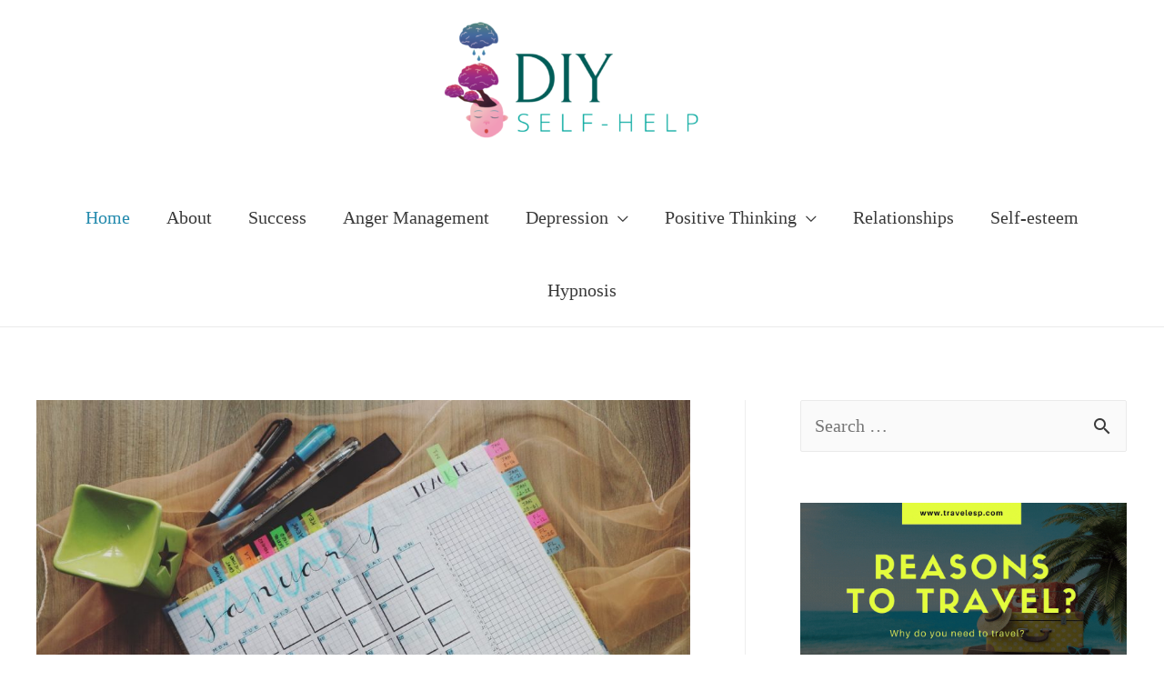

--- FILE ---
content_type: text/html; charset=UTF-8
request_url: https://diyselfhelp.com/page/2/
body_size: 50319
content:
<!DOCTYPE html>
<html lang="en-US" prefix="og: https://ogp.me/ns#">
<head>
<meta charset="UTF-8">
<meta name="viewport" content="width=device-width, initial-scale=1">
<link rel="profile" href="https://gmpg.org/xfn/11">


<!-- Search Engine Optimization by Rank Math PRO - https://s.rankmath.com/home -->
<title>DIY Self Help - Page 2 of 2 - Because YOUR STRENGTH is greater than any struggle.</title>
<meta name="description" content="Because YOUR STRENGTH is greater than any struggle."/>
<meta name="robots" content="index, follow"/>
<link rel="canonical" href="https://diyselfhelp.com/page/2/" />
<link rel="prev" href="https://diyselfhelp.com/" />
<meta property="og:locale" content="en_US" />
<meta property="og:type" content="website" />
<meta property="og:title" content="DIY Self Help - Page 2 of 2 - Because YOUR STRENGTH is greater than any struggle." />
<meta property="og:description" content="Because YOUR STRENGTH is greater than any struggle." />
<meta property="og:url" content="https://diyselfhelp.com/page/2/" />
<meta property="og:site_name" content="DIY Self Help" />
<meta property="og:image" content="https://diyselfhelp.com/wp-content/uploads/2020/11/DIY-Self-Help-Social-Share.jpg" />
<meta property="og:image:secure_url" content="https://diyselfhelp.com/wp-content/uploads/2020/11/DIY-Self-Help-Social-Share.jpg" />
<meta property="og:image:width" content="1200" />
<meta property="og:image:height" content="630" />
<meta property="og:image:type" content="image/jpeg" />
<meta name="twitter:card" content="summary_large_image" />
<meta name="twitter:title" content="DIY Self Help - Page 2 of 2 - Because YOUR STRENGTH is greater than any struggle." />
<meta name="twitter:description" content="Because YOUR STRENGTH is greater than any struggle." />
<meta name="twitter:image" content="https://diyselfhelp.com/wp-content/uploads/2020/11/DIY-Self-Help-Social-Share.jpg" />
<script type="application/ld+json" class="rank-math-schema-pro">{"@context":"https://schema.org","@graph":[{"@type":"Organization","@id":"https://diyselfhelp.com/#organization","name":"DIY Self Help","url":"https://diyselfhelp.com"},{"@type":"WebSite","@id":"https://diyselfhelp.com/#website","url":"https://diyselfhelp.com","name":"DIY Self Help","publisher":{"@id":"https://diyselfhelp.com/#organization"},"inLanguage":"en-US"},{"@type":"CollectionPage","@id":"https://diyselfhelp.com/page/2/#webpage","url":"https://diyselfhelp.com/page/2/","name":"DIY Self Help - Page 2 of 2 - Because YOUR STRENGTH is greater than any struggle.","about":{"@id":"https://diyselfhelp.com/#organization"},"isPartOf":{"@id":"https://diyselfhelp.com/#website"},"inLanguage":"en-US"}]}</script>
<!-- /Rank Math WordPress SEO plugin -->

<link rel='dns-prefetch' href='//s.w.org' />
<link rel='stylesheet' id='litespeed-cache-dummy-css'  href='https://diyselfhelp.com/wp-content/plugins/litespeed-cache/assets/css/litespeed-dummy.css' media='all' />
<link rel='stylesheet' id='astra-theme-css-css'  href='https://diyselfhelp.com/wp-content/themes/astra/assets/css/minified/style.min.css' media='all' />
<style id='astra-theme-css-inline-css'>
html{font-size:125%;}a,.page-title{color:#238aad;}a:hover,a:focus{color:#c03867;}body,button,input,select,textarea,.ast-button,.ast-custom-button{font-family:Georgia,Times,serif;font-weight:400;font-size:20px;font-size:1rem;}blockquote{color:#000000;}.site-title{font-size:35px;font-size:1.75rem;}header .custom-logo-link img{max-width:332px;}.astra-logo-svg{width:332px;}.ast-archive-description .ast-archive-title{font-size:40px;font-size:2rem;}.site-header .site-description{font-size:15px;font-size:0.75rem;}.entry-title{font-size:40px;font-size:2rem;}h1,.entry-content h1{font-size:40px;font-size:2rem;}h2,.entry-content h2{font-size:30px;font-size:1.5rem;}h3,.entry-content h3{font-size:25px;font-size:1.25rem;}h4,.entry-content h4{font-size:20px;font-size:1rem;}h5,.entry-content h5{font-size:18px;font-size:0.9rem;}h6,.entry-content h6{font-size:15px;font-size:0.75rem;}.ast-single-post .entry-title,.page-title{font-size:30px;font-size:1.5rem;}::selection{background-color:#c03867;color:#ffffff;}body,h1,.entry-title a,.entry-content h1,h2,.entry-content h2,h3,.entry-content h3,h4,.entry-content h4,h5,.entry-content h5,h6,.entry-content h6{color:#3a3a3a;}.tagcloud a:hover,.tagcloud a:focus,.tagcloud a.current-item{color:#ffffff;border-color:#238aad;background-color:#238aad;}input:focus,input[type="text"]:focus,input[type="email"]:focus,input[type="url"]:focus,input[type="password"]:focus,input[type="reset"]:focus,input[type="search"]:focus,textarea:focus{border-color:#238aad;}input[type="radio"]:checked,input[type=reset],input[type="checkbox"]:checked,input[type="checkbox"]:hover:checked,input[type="checkbox"]:focus:checked,input[type=range]::-webkit-slider-thumb{border-color:#238aad;background-color:#238aad;box-shadow:none;}.site-footer a:hover + .post-count,.site-footer a:focus + .post-count{background:#238aad;border-color:#238aad;}.single .nav-links .nav-previous,.single .nav-links .nav-next{color:#238aad;}.entry-meta,.entry-meta *{line-height:1.45;color:#238aad;}.entry-meta a:hover,.entry-meta a:hover *,.entry-meta a:focus,.entry-meta a:focus *,.page-links > .page-link,.page-links .page-link:hover,.post-navigation a:hover{color:#c03867;}.widget-title{font-size:28px;font-size:1.4rem;color:#3a3a3a;}#cat option,.secondary .calendar_wrap thead a,.secondary .calendar_wrap thead a:visited{color:#238aad;}.secondary .calendar_wrap #today,.ast-progress-val span{background:#238aad;}.secondary a:hover + .post-count,.secondary a:focus + .post-count{background:#238aad;border-color:#238aad;}.calendar_wrap #today > a{color:#ffffff;}.page-links .page-link,.single .post-navigation a{color:#238aad;}#secondary,#secondary button,#secondary input,#secondary select,#secondary textarea{font-size:20px;font-size:1rem;}.main-header-menu .menu-link,.ast-header-custom-item a{color:#3a3a3a;}.main-header-menu .menu-item:hover > .menu-link,.main-header-menu .menu-item:hover > .ast-menu-toggle,.main-header-menu .ast-masthead-custom-menu-items a:hover,.main-header-menu .menu-item.focus > .menu-link,.main-header-menu .menu-item.focus > .ast-menu-toggle,.main-header-menu .current-menu-item > .menu-link,.main-header-menu .current-menu-ancestor > .menu-link,.main-header-menu .current-menu-item > .ast-menu-toggle,.main-header-menu .current-menu-ancestor > .ast-menu-toggle{color:#238aad;}.ast-header-break-point .ast-mobile-menu-buttons-minimal.menu-toggle{background:transparent;color:#c03867;}.ast-header-break-point .ast-mobile-menu-buttons-outline.menu-toggle{background:transparent;border:1px solid #c03867;color:#c03867;}.ast-header-break-point .ast-mobile-menu-buttons-fill.menu-toggle{background:#c03867;}#secondary {margin: 4em 0 2.5em;word-break: break-word;line-height: 2;}#secondary li {margin-bottom: 0.25em;}#secondary li:last-child {margin-bottom: 0;}@media (max-width: 768px) {.js_active .ast-plain-container.ast-single-post #secondary {margin-top: 1.5em;}}.ast-separate-container.ast-two-container #secondary .widget {background-color: #fff;padding: 2em;margin-bottom: 2em;}@media (min-width: 993px) {.ast-left-sidebar #secondary {padding-right: 60px;}.ast-right-sidebar #secondary {padding-left: 60px;}}@media (max-width: 993px) {.ast-right-sidebar #secondary {padding-left: 30px;}.ast-left-sidebar #secondary {padding-right: 30px;}}.footer-adv .footer-adv-overlay{border-top-style:solid;border-top-color:#7a7a7a;}.wp-block-buttons.aligncenter{justify-content:center;}@media (min-width:1200px){.wp-block-group .has-background{padding:20px;}}@media (min-width:1200px){.ast-plain-container.ast-right-sidebar .entry-content .wp-block-group.alignwide,.ast-plain-container.ast-left-sidebar .entry-content .wp-block-group.alignwide,.ast-plain-container.ast-right-sidebar .entry-content .wp-block-group.alignfull,.ast-plain-container.ast-left-sidebar .entry-content .wp-block-group.alignfull{padding-left:20px;padding-right:20px;}}@media (min-width:1200px){.wp-block-cover-image.alignwide .wp-block-cover__inner-container,.wp-block-cover.alignwide .wp-block-cover__inner-container,.wp-block-cover-image.alignfull .wp-block-cover__inner-container,.wp-block-cover.alignfull .wp-block-cover__inner-container{width:100%;}}@media (max-width:921px){.ast-separate-container .ast-article-post,.ast-separate-container .ast-article-single{padding:1.5em 2.14em;}.ast-separate-container #primary,.ast-separate-container #secondary{padding:1.5em 0;}#primary,#secondary{padding:1.5em 0;margin:0;}.ast-left-sidebar #content > .ast-container{display:flex;flex-direction:column-reverse;width:100%;}.ast-author-box img.avatar{margin:20px 0 0 0;}}@media (max-width:921px){#secondary.secondary{padding-top:0;}.ast-separate-container.ast-right-sidebar #secondary{padding-left:1em;padding-right:1em;}.ast-separate-container.ast-two-container #secondary{padding-left:0;padding-right:0;}.ast-page-builder-template .entry-header #secondary,.ast-page-builder-template #secondary{margin-top:1.5em;}}@media (max-width:921px){.ast-right-sidebar #primary{padding-right:0;}.ast-page-builder-template.ast-left-sidebar #secondary,.ast-page-builder-template.ast-right-sidebar #secondary{padding-right:20px;padding-left:20px;}.ast-right-sidebar #secondary,.ast-left-sidebar #primary{padding-left:0;}.ast-left-sidebar #secondary{padding-right:0;}}@media (min-width:922px){.ast-separate-container.ast-right-sidebar #primary,.ast-separate-container.ast-left-sidebar #primary{border:0;}.search-no-results.ast-separate-container #primary{margin-bottom:4em;}}@media (min-width:922px){.ast-right-sidebar #primary{border-right:1px solid #eee;}.ast-left-sidebar #primary{border-left:1px solid #eee;}.ast-right-sidebar #secondary{border-left:1px solid #eee;margin-left:-1px;}.ast-left-sidebar #secondary{border-right:1px solid #eee;margin-right:-1px;}.ast-separate-container.ast-two-container.ast-right-sidebar #secondary{padding-left:30px;padding-right:0;}.ast-separate-container.ast-two-container.ast-left-sidebar #secondary{padding-right:30px;padding-left:0;}.ast-separate-container.ast-right-sidebar #secondary,.ast-separate-container.ast-left-sidebar #secondary{border:0;margin-left:auto;margin-right:auto;}.ast-separate-container.ast-two-container #secondary .widget:last-child{margin-bottom:0;}}.wp-block-button .wp-block-button__link,{color:#ffffff;}.wp-block-button .wp-block-button__link:hover,.wp-block-button .wp-block-button__link:focus{color:#ffffff;background-color:#c03867;border-color:#c03867;}.wp-block-button .wp-block-button__link{border-style:solid;border-top-width:0;border-right-width:0;border-left-width:0;border-bottom-width:0;border-color:#c03867;background-color:#c03867;color:#ffffff;font-family:inherit;font-weight:inherit;line-height:1;border-radius:2px;padding-top:10px;padding-right:40px;padding-bottom:10px;padding-left:40px;}.menu-toggle,button,.ast-button,.ast-custom-button,.button,input#submit,input[type="button"],input[type="submit"],input[type="reset"]{border-style:solid;border-top-width:0;border-right-width:0;border-left-width:0;border-bottom-width:0;color:#ffffff;border-color:#c03867;background-color:#c03867;border-radius:2px;padding-top:10px;padding-right:40px;padding-bottom:10px;padding-left:40px;font-family:inherit;font-weight:inherit;line-height:1;}button:focus,.menu-toggle:hover,button:hover,.ast-button:hover,.ast-custom-button:hover .button:hover,.ast-custom-button:hover ,input[type=reset]:hover,input[type=reset]:focus,input#submit:hover,input#submit:focus,input[type="button"]:hover,input[type="button"]:focus,input[type="submit"]:hover,input[type="submit"]:focus{color:#ffffff;background-color:#c03867;border-color:#c03867;}@media (min-width:544px){.ast-container{max-width:100%;}}@media (max-width:544px){.ast-separate-container .ast-article-post,.ast-separate-container .ast-article-single,.ast-separate-container .comments-title,.ast-separate-container .ast-archive-description{padding:1.5em 1em;}.ast-separate-container #content .ast-container{padding-left:0.54em;padding-right:0.54em;}.ast-separate-container .ast-comment-list li.depth-1{padding:1.5em 1em;margin-bottom:1.5em;}.ast-separate-container .ast-comment-list .bypostauthor{padding:.5em;}.ast-search-menu-icon.ast-dropdown-active .search-field{width:170px;}.ast-separate-container #secondary{padding-top:0;}.ast-separate-container.ast-two-container #secondary .widget{margin-bottom:1.5em;padding-left:1em;padding-right:1em;}}@media (max-width:921px){.ast-mobile-header-stack .main-header-bar .ast-search-menu-icon{display:inline-block;}.ast-header-break-point.ast-header-custom-item-outside .ast-mobile-header-stack .main-header-bar .ast-search-icon{margin:0;}.ast-comment-avatar-wrap img{max-width:2.5em;}.ast-separate-container .ast-comment-list li.depth-1{padding:1.5em 2.14em;}.ast-separate-container .comment-respond{padding:2em 2.14em;}.ast-comment-meta{padding:0 1.8888em 1.3333em;}}@media (max-width:921px){.ast-archive-description .ast-archive-title{font-size:40px;}.entry-title{font-size:30px;}h1,.entry-content h1{font-size:30px;}h2,.entry-content h2{font-size:25px;}h3,.entry-content h3{font-size:20px;}.ast-single-post .entry-title,.page-title{font-size:30px;}.astra-logo-svg{width:118px;}header .custom-logo-link img,.ast-header-break-point .site-logo-img .custom-mobile-logo-link img{max-width:118px;}}@media (max-width:544px){.ast-archive-description .ast-archive-title{font-size:40px;}.entry-title{font-size:30px;}h1,.entry-content h1{font-size:30px;}h2,.entry-content h2{font-size:25px;}h3,.entry-content h3{font-size:20px;}.ast-single-post .entry-title,.page-title{font-size:30px;}}@media (max-width:921px){html{font-size:114%;}}@media (max-width:544px){html{font-size:114%;}}@media (min-width:922px){.ast-container{max-width:1240px;}}@font-face {font-family: "Astra";src: url(https://diyselfhelp.com/wp-content/themes/astra/assets/fonts/astra.woff) format("woff"),url(https://diyselfhelp.com/wp-content/themes/astra/assets/fonts/astra.ttf) format("truetype"),url(https://diyselfhelp.com/wp-content/themes/astra/assets/fonts/astra.svg#astra) format("svg");font-weight: normal;font-style: normal;font-display: fallback;}@media (max-width:921px) {.main-header-bar .main-header-bar-navigation{display:none;}}.ast-desktop .main-header-menu.submenu-with-border .sub-menu,.ast-desktop .main-header-menu.submenu-with-border .astra-full-megamenu-wrapper{border-color:#c03867;}.ast-desktop .main-header-menu.submenu-with-border .sub-menu{border-top-width:0px;border-right-width:0px;border-left-width:0px;border-bottom-width:0px;border-style:solid;}.ast-desktop .main-header-menu.submenu-with-border .sub-menu .sub-menu{top:-0px;}.ast-desktop .main-header-menu.submenu-with-border .sub-menu .menu-link,.ast-desktop .main-header-menu.submenu-with-border .children .menu-link{border-bottom-width:0px;border-style:solid;border-color:#eaeaea;}@media (min-width:922px){.main-header-menu .sub-menu .menu-item.ast-left-align-sub-menu:hover > .sub-menu,.main-header-menu .sub-menu .menu-item.ast-left-align-sub-menu.focus > .sub-menu{margin-left:-0px;}}.ast-small-footer{border-top-style:solid;border-top-width:1px;border-top-color:#7a7a7a;}.ast-small-footer-wrap{text-align:center;}#masthead .ast-container,.ast-header-breadcrumb .ast-container{max-width:100%;padding-left:35px;padding-right:35px;}@media (max-width:921px){#masthead .ast-container,.ast-header-breadcrumb .ast-container{padding-left:20px;padding-right:20px;}}#masthead .ast-container,.ast-header-breadcrumb .ast-container{max-width:100%;padding-left:35px;padding-right:35px;}@media (max-width:921px){#masthead .ast-container,.ast-header-breadcrumb .ast-container{padding-left:20px;padding-right:20px;}}.ast-breadcrumbs .trail-browse,.ast-breadcrumbs .trail-items,.ast-breadcrumbs .trail-items li{display:inline-block;margin:0;padding:0;border:none;background:inherit;text-indent:0;}.ast-breadcrumbs .trail-browse{font-size:inherit;font-style:inherit;font-weight:inherit;color:inherit;}.ast-breadcrumbs .trail-items{list-style:none;}.trail-items li::after{padding:0 0.3em;content:"\00bb";}.trail-items li:last-of-type::after{display:none;}.ast-header-break-point .main-header-bar{border-bottom-width:1px;}@media (min-width:922px){.main-header-bar{border-bottom-width:1px;}}@media (min-width:922px){#primary{width:65%;}#secondary{width:35%;}}.ast-safari-browser-less-than-11 .main-header-menu .menu-item, .ast-safari-browser-less-than-11 .main-header-bar .ast-masthead-custom-menu-items{display:block;}.main-header-menu .menu-item, #astra-footer-menu .menu-item, .main-header-bar .ast-masthead-custom-menu-items{-js-display:flex;display:flex;-webkit-box-pack:center;-webkit-justify-content:center;-moz-box-pack:center;-ms-flex-pack:center;justify-content:center;-webkit-box-orient:vertical;-webkit-box-direction:normal;-webkit-flex-direction:column;-moz-box-orient:vertical;-moz-box-direction:normal;-ms-flex-direction:column;flex-direction:column;}.main-header-menu > .menu-item > .menu-link, #astra-footer-menu > .menu-item > .menu-link,{height:100%;-webkit-box-align:center;-webkit-align-items:center;-moz-box-align:center;-ms-flex-align:center;align-items:center;-js-display:flex;display:flex;}.ast-primary-menu-disabled .main-header-bar .ast-masthead-custom-menu-items{flex:unset;}.main-header-menu .sub-menu .menu-item.menu-item-has-children > .menu-link:after{position:absolute;right:1em;top:50%;transform:translate(0,-50%) rotate(270deg);}.ast-header-break-point .main-header-bar .main-header-bar-navigation .page_item_has_children > .ast-menu-toggle::before, .ast-header-break-point .main-header-bar .main-header-bar-navigation .menu-item-has-children > .ast-menu-toggle::before, .ast-mobile-popup-drawer .main-header-bar-navigation .menu-item-has-children>.ast-menu-toggle::before, .ast-header-break-point .ast-mobile-header-wrap .main-header-bar-navigation .menu-item-has-children > .ast-menu-toggle::before{font-weight:bold;content:"\e900";font-family:Astra;text-decoration:inherit;display:inline-block;}.ast-header-break-point .main-navigation ul.sub-menu .menu-item .menu-link:before{content:"\e900";font-family:Astra;font-size:.65em;text-decoration:inherit;display:inline-block;transform:translate(0, -2px) rotateZ(270deg);margin-right:5px;}.widget_search .search-form:after{font-family:Astra;font-size:1.2em;font-weight:normal;content:"\e8b6";position:absolute;top:50%;right:15px;transform:translate(0, -50%);}.astra-search-icon::before{content:"\e8b6";font-family:Astra;font-style:normal;font-weight:normal;text-decoration:inherit;text-align:center;-webkit-font-smoothing:antialiased;-moz-osx-font-smoothing:grayscale;}.main-header-bar .main-header-bar-navigation .page_item_has_children > a:after, .main-header-bar .main-header-bar-navigation .menu-item-has-children > a:after, .site-header-focus-item .main-header-bar-navigation .menu-item-has-children > .menu-link:after{content:"\e900";display:inline-block;font-family:Astra;font-size:.6rem;font-weight:bold;text-rendering:auto;-webkit-font-smoothing:antialiased;-moz-osx-font-smoothing:grayscale;margin-left:10px;line-height:normal;}.ast-mobile-popup-drawer .main-header-bar-navigation .ast-submenu-expanded>.ast-menu-toggle::before{transform:rotateX(180deg);}.ast-header-break-point .main-header-bar-navigation .menu-item-has-children > .menu-link:after{display:none;}.ast-pagination .next.page-numbers{display:inherit;float:none;}.ast-pagination a{color:#238aad;}.ast-pagination a:hover, .ast-pagination a:focus, .ast-pagination > span:hover:not(.dots), .ast-pagination > span.current{color:#c03867;}.ast-pagination .prev.page-numbers,.ast-pagination .next.page-numbers {padding: 0 1.5em;height: 2.33333em;line-height: calc(2.33333em - 3px);}.ast-pagination {display: inline-block;width: 100%;padding-top: 2em;text-align: center;}.ast-pagination .page-numbers {display: inline-block;width: 2.33333em;height: 2.33333em;font-size: 16px;font-size: 1.06666rem;line-height: calc(2.33333em - 3px);}.ast-pagination .nav-links {display: inline-block;width: 100%;}@media (max-width: 420px) {.ast-pagination .prev.page-numbers,.ast-pagination .next.page-numbers {width: 100%;text-align: center;margin: 0;}}.ast-pagination .prev,.ast-pagination .prev:visited,.ast-pagination .prev:focus,.ast-pagination .next,.ast-pagination .next:visited,.ast-pagination .next:focus {display: inline-block;width: auto;}.ast-page-builder-template .ast-pagination {padding: 2em;}.ast-pagination .prev.page-numbers.dots,.ast-pagination .prev.page-numbers.dots:hover,.ast-pagination .prev.page-numbers.dots:focus,.ast-pagination .prev.page-numbers:visited.dots,.ast-pagination .prev.page-numbers:visited.dots:hover,.ast-pagination .prev.page-numbers:visited.dots:focus,.ast-pagination .prev.page-numbers:focus.dots,.ast-pagination .prev.page-numbers:focus.dots:hover,.ast-pagination .prev.page-numbers:focus.dots:focus,.ast-pagination .next.page-numbers.dots,.ast-pagination .next.page-numbers.dots:hover,.ast-pagination .next.page-numbers.dots:focus,.ast-pagination .next.page-numbers:visited.dots,.ast-pagination .next.page-numbers:visited.dots:hover,.ast-pagination .next.page-numbers:visited.dots:focus,.ast-pagination .next.page-numbers:focus.dots,.ast-pagination .next.page-numbers:focus.dots:hover,.ast-pagination .next.page-numbers:focus.dots:focus {border: 2px solid #eaeaea;background: transparent;}.ast-pagination .prev.page-numbers.dots,.ast-pagination .prev.page-numbers:visited.dots,.ast-pagination .prev.page-numbers:focus.dots,.ast-pagination .next.page-numbers.dots,.ast-pagination .next.page-numbers:visited.dots,.ast-pagination .next.page-numbers:focus.dots {cursor: default;}@media (min-width: 993px) {.ast-pagination {padding-left: 3.33333em;padding-right: 3.33333em;}}.ast-pagination .next.page-numbers {float: right;}@media (max-width: 768px) {.ast-pagination .next.page-numbers .page-navigation {padding-right: 0;}}@media (min-width: 769px) {.ast-pagination .prev.page-numbers.next,.ast-pagination .prev.page-numbers:visited.next,.ast-pagination .prev.page-numbers:focus.next,.ast-pagination .next.page-numbers.next,.ast-pagination .next.page-numbers:visited.next,.ast-pagination .next.page-numbers:focus.next {margin-right: 0;}}
</style>
<link rel='stylesheet' id='astra-menu-animation-css'  href='https://diyselfhelp.com/wp-content/themes/astra/assets/css/minified/menu-animation.min.css' media='all' />
<!--[if IE]>
<script src='https://diyselfhelp.com/wp-content/themes/astra/assets/js/minified/flexibility.min.js' id='astra-flexibility-js'></script>
<script id='astra-flexibility-js-after'>
flexibility(document.documentElement);
</script>
<![endif]-->
<link rel="https://api.w.org/" href="https://diyselfhelp.com/wp-json/" />
<!-- Bad Behavior 2.2.24 run time: 2.401 ms -->
<link rel="icon" href="https://diyselfhelp.com/wp-content/uploads/2020/03/cropped-Black-and-Yellow-Typographic-Art-Design-Logo-32x32.png" sizes="32x32" />
<link rel="icon" href="https://diyselfhelp.com/wp-content/uploads/2020/03/cropped-Black-and-Yellow-Typographic-Art-Design-Logo-192x192.png" sizes="192x192" />
<link rel="apple-touch-icon" href="https://diyselfhelp.com/wp-content/uploads/2020/03/cropped-Black-and-Yellow-Typographic-Art-Design-Logo-180x180.png" />
<meta name="msapplication-TileImage" content="https://diyselfhelp.com/wp-content/uploads/2020/03/cropped-Black-and-Yellow-Typographic-Art-Design-Logo-270x270.png" />
</head>

<body itemtype='https://schema.org/Blog' itemscope='itemscope' class="home blog paged wp-custom-logo paged-2 ast-desktop ast-plain-container ast-right-sidebar astra-3.4.6 ast-header-custom-item-inside ast-full-width-primary-header group-blog ast-mobile-inherit-site-logo ast-inherit-site-logo-transparent">
<div 
class="hfeed site" id="page">
	<a class="skip-link screen-reader-text" href="#content">Skip to content</a>
			<header
		class="site-header ast-primary-submenu-animation-slide-down header-main-layout-2 ast-primary-menu-enabled ast-logo-title-inline ast-hide-custom-menu-mobile ast-menu-toggle-icon ast-mobile-header-inline" id="masthead" itemtype="https://schema.org/WPHeader" itemscope="itemscope" itemid="#masthead"		>
			
<div class="main-header-bar-wrap">
	<div class="main-header-bar">
				<div class="ast-container">

			<div class="ast-flex main-header-container">
				
		<div class="site-branding">
			<div
			class="ast-site-identity" itemtype="https://schema.org/Organization" itemscope="itemscope"			>
				<span class="site-logo-img"><a href="https://diyselfhelp.com/" class="custom-logo-link" rel="home"><img width="332" height="139" src="https://diyselfhelp.com/wp-content/uploads/2020/03/cropped-DIYSELFHELP-LOGO-332x139.png" class="custom-logo" alt="DIY Self Help" srcset="https://diyselfhelp.com/wp-content/uploads/2020/03/cropped-DIYSELFHELP-LOGO-332x139.png 332w, https://diyselfhelp.com/wp-content/uploads/2020/03/cropped-DIYSELFHELP-LOGO-300x126.png 300w, https://diyselfhelp.com/wp-content/uploads/2020/03/cropped-DIYSELFHELP-LOGO-1024x429.png 1024w, https://diyselfhelp.com/wp-content/uploads/2020/03/cropped-DIYSELFHELP-LOGO-768x322.png 768w, https://diyselfhelp.com/wp-content/uploads/2020/03/cropped-DIYSELFHELP-LOGO.png 1500w" sizes="(max-width: 332px) 100vw, 332px" /></a></span>			</div>
		</div>

		<!-- .site-branding -->
				<div class="ast-mobile-menu-buttons">

			
					<div class="ast-button-wrap">
			<button type="button" class="menu-toggle main-header-menu-toggle  ast-mobile-menu-buttons-minimal "  aria-controls='primary-menu' aria-expanded='false'>
				<span class="screen-reader-text">Main Menu</span>
				<span class="ast-icon icon-menu-bars"><span class="menu-toggle-icon"></span></span>							</button>
		</div>
			
			
		</div>
			<div class="ast-main-header-bar-alignment"><div class="main-header-bar-navigation"><nav class="ast-flex-grow-1 navigation-accessibility" id="site-navigation" aria-label="Site Navigation" itemtype="https://schema.org/SiteNavigationElement" itemscope="itemscope"><div class="main-navigation"><ul id="primary-menu" class="main-header-menu ast-nav-menu ast-flex ast-justify-content-flex-end  submenu-with-border astra-menu-animation-slide-down "><li id="menu-item-917" class="menu-item menu-item-type-custom menu-item-object-custom current-menu-item menu-item-home menu-item-917"><a href="https://diyselfhelp.com/" class="menu-link">Home</a></li>
<li id="menu-item-918" class="menu-item menu-item-type-post_type menu-item-object-page menu-item-918"><a href="https://diyselfhelp.com/about/" class="menu-link">About</a></li>
<li id="menu-item-963" class="menu-item menu-item-type-taxonomy menu-item-object-category menu-item-963"><a href="https://diyselfhelp.com/category/success-ritual/" class="menu-link">Success</a></li>
<li id="menu-item-964" class="menu-item menu-item-type-taxonomy menu-item-object-category menu-item-964"><a href="https://diyselfhelp.com/category/anger-management/" class="menu-link">Anger Management</a></li>
<li id="menu-item-965" class="menu-item menu-item-type-taxonomy menu-item-object-category menu-item-has-children menu-item-965"><a href="https://diyselfhelp.com/category/depression/" class="menu-link">Depression</a><button class="ast-menu-toggle" aria-expanded="false"><span class="screen-reader-text">Menu Toggle</span><span class="ast-icon icon-arrow"></span></button>
<ul class="sub-menu">
	<li id="menu-item-974" class="menu-item menu-item-type-taxonomy menu-item-object-category menu-item-974"><a href="https://diyselfhelp.com/category/stress/" class="menu-link">Stress</a></li>
	<li id="menu-item-971" class="menu-item menu-item-type-taxonomy menu-item-object-category menu-item-971"><a href="https://diyselfhelp.com/category/procrastination/" class="menu-link">Procrastination</a></li>
</ul>
</li>
<li id="menu-item-970" class="menu-item menu-item-type-taxonomy menu-item-object-category menu-item-has-children menu-item-970"><a href="https://diyselfhelp.com/category/positive-thinking/" class="menu-link">Positive Thinking</a><button class="ast-menu-toggle" aria-expanded="false"><span class="screen-reader-text">Menu Toggle</span><span class="ast-icon icon-arrow"></span></button>
<ul class="sub-menu">
	<li id="menu-item-969" class="menu-item menu-item-type-taxonomy menu-item-object-category menu-item-969"><a href="https://diyselfhelp.com/category/attraction/" class="menu-link">Law of Attraction</a></li>
	<li id="menu-item-968" class="menu-item menu-item-type-taxonomy menu-item-object-category menu-item-968"><a href="https://diyselfhelp.com/category/inspiration/" class="menu-link">Inspiration</a></li>
	<li id="menu-item-966" class="menu-item menu-item-type-taxonomy menu-item-object-category menu-item-966"><a href="https://diyselfhelp.com/category/goal-setting/" class="menu-link">Goal Setting</a></li>
</ul>
</li>
<li id="menu-item-972" class="menu-item menu-item-type-taxonomy menu-item-object-category menu-item-972"><a href="https://diyselfhelp.com/category/relationships/" class="menu-link">Relationships</a></li>
<li id="menu-item-973" class="menu-item menu-item-type-taxonomy menu-item-object-category menu-item-973"><a href="https://diyselfhelp.com/category/self-esteem/" class="menu-link">Self-esteem</a></li>
<li id="menu-item-967" class="menu-item menu-item-type-taxonomy menu-item-object-category menu-item-967"><a href="https://diyselfhelp.com/category/hypnosis/" class="menu-link">Hypnosis</a></li>
</ul></div></nav></div></div>			</div><!-- Main Header Container -->
		</div><!-- ast-row -->
			</div> <!-- Main Header Bar -->
</div> <!-- Main Header Bar Wrap -->
		</header><!-- #masthead -->
			<div id="content" class="site-content">
		<div class="ast-container">
			<div id="primary" class="content-area primary">
					<main id="main" class="site-main">
				<div class="ast-row"><article
class="post-987 post type-post status-publish format-standard has-post-thumbnail hentry category-self-improvement category-success-ritual tag-routines-bad tag-routines-good ast-col-sm-12 ast-article-post" id="post-987" itemtype="https://schema.org/CreativeWork" itemscope="itemscope">
		<div class="ast-post-format- blog-layout-1">
	<div class="post-content ast-col-md-12" >
		<div class="ast-blog-featured-section post-thumb ast-col-md-12"><div class="post-thumb-img-content post-thumb"><a href="https://diyselfhelp.com/are-routines-good-or-bad/" ><img width="1024" height="681" src="https://diyselfhelp.com/wp-content/uploads/2020/03/photo-of-planner-and-writing-materials-760710-1024x681.jpg" class="attachment-large size-large wp-post-image" alt="" loading="lazy" itemprop="image" srcset="https://diyselfhelp.com/wp-content/uploads/2020/03/photo-of-planner-and-writing-materials-760710-1024x681.jpg 1024w, https://diyselfhelp.com/wp-content/uploads/2020/03/photo-of-planner-and-writing-materials-760710-300x199.jpg 300w, https://diyselfhelp.com/wp-content/uploads/2020/03/photo-of-planner-and-writing-materials-760710-768x511.jpg 768w, https://diyselfhelp.com/wp-content/uploads/2020/03/photo-of-planner-and-writing-materials-760710.jpg 1280w" sizes="(max-width: 1024px) 100vw, 1024px" /></a></div></div>		<header class="entry-header">
			<h2 class="entry-title" itemprop="headline"><a href="https://diyselfhelp.com/are-routines-good-or-bad/" rel="bookmark">Are Routines Good or Bad?</a></h2>			<div class="entry-meta">			<span class="comments-link">
				<a href="https://diyselfhelp.com/are-routines-good-or-bad/#respond">Leave a Comment</a>			</span>

			 / <span class="cat-links"><a href="https://diyselfhelp.com/category/self-improvement/" rel="category tag">Self Improvement</a>, <a href="https://diyselfhelp.com/category/success-ritual/" rel="category tag">Success</a></span></div>		</header><!-- .entry-header -->
				<div class="entry-content clear" 
		itemprop="text"		>
			<p>Are Routines Good or Bad? Routines are neither good nor bad. It all depends on the context by which you apply them. If your routines are making you crazy, or in a rut, it may be time for you to break away from them, at least temporarily. On the other hand, if you don’t have &hellip;</p>
<p class="read-more"> <a class="" href="https://diyselfhelp.com/are-routines-good-or-bad/"> <span class="screen-reader-text">Are Routines Good or Bad?</span> Read More &raquo;</a></p>
		</div><!-- .entry-content .clear -->
	</div><!-- .post-content -->
</div> <!-- .blog-layout-1 -->
	</article><!-- #post-## -->
<article
class="post-263 post type-post status-publish format-standard has-post-thumbnail hentry category-self-improvement tag-hypnosis tag-meditation tag-mind-enhancement tag-mind-exercises tag-mind-improvement tag-mind-power tag-mind-techniques tag-self-improvement-2 ast-col-sm-12 ast-article-post" id="post-263" itemtype="https://schema.org/CreativeWork" itemscope="itemscope">
		<div class="ast-post-format- blog-layout-1">
	<div class="post-content ast-col-md-12" >
		<div class="ast-blog-featured-section post-thumb ast-col-md-12"><div class="post-thumb-img-content post-thumb"><a href="https://diyselfhelp.com/mind-enhancement-techniques/" ><img width="1024" height="682" src="https://diyselfhelp.com/wp-content/uploads/2019/10/close-up-of-text-on-paper-256472-1024x682.jpg" class="attachment-large size-large wp-post-image" alt="" loading="lazy" itemprop="image" srcset="https://diyselfhelp.com/wp-content/uploads/2019/10/close-up-of-text-on-paper-256472-1024x682.jpg 1024w, https://diyselfhelp.com/wp-content/uploads/2019/10/close-up-of-text-on-paper-256472-300x200.jpg 300w, https://diyselfhelp.com/wp-content/uploads/2019/10/close-up-of-text-on-paper-256472-768x512.jpg 768w, https://diyselfhelp.com/wp-content/uploads/2019/10/close-up-of-text-on-paper-256472.jpg 1280w" sizes="(max-width: 1024px) 100vw, 1024px" /></a></div></div>		<header class="entry-header">
			<h2 class="entry-title" itemprop="headline"><a href="https://diyselfhelp.com/mind-enhancement-techniques/" rel="bookmark">Using Mind Enhancement Techniques</a></h2>			<div class="entry-meta">			<span class="comments-link">
				<a href="https://diyselfhelp.com/mind-enhancement-techniques/#comments">4 Comments</a>			</span>

			 / <span class="cat-links"><a href="https://diyselfhelp.com/category/self-improvement/" rel="category tag">Self Improvement</a></span></div>		</header><!-- .entry-header -->
				<div class="entry-content clear" 
		itemprop="text"		>
			<p>Using Mind Enhancement Techniques to Help Create Success You&#8217;re probably not an Einstein but you&#8217;re likely to be just as smart as the next guy, or girl. But that&#8217;s OK because you&#8217;re aware of mind enhancement techniques. Granted, some people are born smart and possess incredible talents such as singing or playing an instrument. Maybe &hellip;</p>
<p class="read-more"> <a class="" href="https://diyselfhelp.com/mind-enhancement-techniques/"> <span class="screen-reader-text">Using Mind Enhancement Techniques</span> Read More &raquo;</a></p>
		</div><!-- .entry-content .clear -->
	</div><!-- .post-content -->
</div> <!-- .blog-layout-1 -->
	</article><!-- #post-## -->
<article
class="post-406 post type-post status-publish format-standard has-post-thumbnail hentry category-self-improvement tag-self-help tag-self-improvement-2 tag-self-improvement-techniques tag-self-improvement-tips ast-col-sm-12 ast-article-post" id="post-406" itemtype="https://schema.org/CreativeWork" itemscope="itemscope">
		<div class="ast-post-format- blog-layout-1">
	<div class="post-content ast-col-md-12" >
		<div class="ast-blog-featured-section post-thumb ast-col-md-12"><div class="post-thumb-img-content post-thumb"><a href="https://diyselfhelp.com/tips-on-self-improvement-techniques/" ><img width="1024" height="682" src="https://diyselfhelp.com/wp-content/uploads/2019/10/blank-blanket-blue-card-614711-1024x682.jpg" class="attachment-large size-large wp-post-image" alt="" loading="lazy" itemprop="image" srcset="https://diyselfhelp.com/wp-content/uploads/2019/10/blank-blanket-blue-card-614711-1024x682.jpg 1024w, https://diyselfhelp.com/wp-content/uploads/2019/10/blank-blanket-blue-card-614711-300x200.jpg 300w, https://diyselfhelp.com/wp-content/uploads/2019/10/blank-blanket-blue-card-614711-768x512.jpg 768w, https://diyselfhelp.com/wp-content/uploads/2019/10/blank-blanket-blue-card-614711.jpg 1280w" sizes="(max-width: 1024px) 100vw, 1024px" /></a></div></div>		<header class="entry-header">
			<h2 class="entry-title" itemprop="headline"><a href="https://diyselfhelp.com/tips-on-self-improvement-techniques/" rel="bookmark">Tips on Self Improvement Techniques</a></h2>			<div class="entry-meta">			<span class="comments-link">
				<a href="https://diyselfhelp.com/tips-on-self-improvement-techniques/#comments">1 Comment</a>			</span>

			 / <span class="cat-links"><a href="https://diyselfhelp.com/category/self-improvement/" rel="category tag">Self Improvement</a></span></div>		</header><!-- .entry-header -->
				<div class="entry-content clear" 
		itemprop="text"		>
			<p>5 Tips on Self Improvement Techniques for You to Consider When we are young we are constantly protected by the people who love us.  At that time we didn’t realize how the world would treat us in the future. So self improvement techniques were the last thing on our minds. That&#8217;s even if we knew anything &hellip;</p>
<p class="read-more"> <a class="" href="https://diyselfhelp.com/tips-on-self-improvement-techniques/"> <span class="screen-reader-text">Tips on Self Improvement Techniques</span> Read More &raquo;</a></p>
		</div><!-- .entry-content .clear -->
	</div><!-- .post-content -->
</div> <!-- .blog-layout-1 -->
	</article><!-- #post-## -->
<article
class="post-481 post type-post status-publish format-standard has-post-thumbnail hentry category-self-improvement tag-motivation tag-self-help tag-self-improvement-2 tag-self-improvement-motivation tag-self-motivation ast-col-sm-12 ast-article-post" id="post-481" itemtype="https://schema.org/CreativeWork" itemscope="itemscope">
		<div class="ast-post-format- blog-layout-1">
	<div class="post-content ast-col-md-12" >
		<div class="ast-blog-featured-section post-thumb ast-col-md-12"><div class="post-thumb-img-content post-thumb"><a href="https://diyselfhelp.com/self-improvement-motivation/" ><img width="1024" height="682" src="https://diyselfhelp.com/wp-content/uploads/2019/10/black-and-white-laptop-2740956-1024x682.jpg" class="attachment-large size-large wp-post-image" alt="" loading="lazy" itemprop="image" srcset="https://diyselfhelp.com/wp-content/uploads/2019/10/black-and-white-laptop-2740956-1024x682.jpg 1024w, https://diyselfhelp.com/wp-content/uploads/2019/10/black-and-white-laptop-2740956-300x200.jpg 300w, https://diyselfhelp.com/wp-content/uploads/2019/10/black-and-white-laptop-2740956-768x512.jpg 768w, https://diyselfhelp.com/wp-content/uploads/2019/10/black-and-white-laptop-2740956.jpg 1280w" sizes="(max-width: 1024px) 100vw, 1024px" /></a></div></div>		<header class="entry-header">
			<h2 class="entry-title" itemprop="headline"><a href="https://diyselfhelp.com/self-improvement-motivation/" rel="bookmark">Self Improvement Motivation</a></h2>			<div class="entry-meta">			<span class="comments-link">
				<a href="https://diyselfhelp.com/self-improvement-motivation/#comments">2 Comments</a>			</span>

			 / <span class="cat-links"><a href="https://diyselfhelp.com/category/self-improvement/" rel="category tag">Self Improvement</a></span></div>		</header><!-- .entry-header -->
				<div class="entry-content clear" 
		itemprop="text"		>
			<p>Self Improvement Motivation Helps You Experience Success in Your Life Do you feel that your present job is unchallenging and unfulfilling? Do you work hard at a low paying job that does not have good prospects for a bright career in the future? Self improvement motivation can help you to live a better life. You &hellip;</p>
<p class="read-more"> <a class="" href="https://diyselfhelp.com/self-improvement-motivation/"> <span class="screen-reader-text">Self Improvement Motivation</span> Read More &raquo;</a></p>
		</div><!-- .entry-content .clear -->
	</div><!-- .post-content -->
</div> <!-- .blog-layout-1 -->
	</article><!-- #post-## -->
<article
class="post-820 post type-post status-publish format-standard has-post-thumbnail hentry category-self-improvement category-positive-thinking tag-cynicism tag-exercise tag-fake-positivity tag-journaling tag-laughter tag-mindset tag-negativity-2 tag-positive-focus tag-positive-mindset tag-positivity tag-self-improvement-2 tag-stress ast-col-sm-12 ast-article-post" id="post-820" itemtype="https://schema.org/CreativeWork" itemscope="itemscope">
		<div class="ast-post-format- blog-layout-1">
	<div class="post-content ast-col-md-12" >
		<div class="ast-blog-featured-section post-thumb ast-col-md-12"><div class="post-thumb-img-content post-thumb"><a href="https://diyselfhelp.com/regain-a-positive-mindset/" ><img width="1024" height="768" src="https://diyselfhelp.com/wp-content/uploads/2018/10/photo-of-assorted-letter-board-quote-hanged-on-wall-1742370-1024x768.jpg" class="attachment-large size-large wp-post-image" alt="" loading="lazy" itemprop="image" srcset="https://diyselfhelp.com/wp-content/uploads/2018/10/photo-of-assorted-letter-board-quote-hanged-on-wall-1742370-1024x768.jpg 1024w, https://diyselfhelp.com/wp-content/uploads/2018/10/photo-of-assorted-letter-board-quote-hanged-on-wall-1742370-300x225.jpg 300w, https://diyselfhelp.com/wp-content/uploads/2018/10/photo-of-assorted-letter-board-quote-hanged-on-wall-1742370-768x576.jpg 768w, https://diyselfhelp.com/wp-content/uploads/2018/10/photo-of-assorted-letter-board-quote-hanged-on-wall-1742370.jpg 1280w" sizes="(max-width: 1024px) 100vw, 1024px" /></a></div></div>		<header class="entry-header">
			<h2 class="entry-title" itemprop="headline"><a href="https://diyselfhelp.com/regain-a-positive-mindset/" rel="bookmark">Regain a Positive Mindset</a></h2>			<div class="entry-meta">			<span class="comments-link">
				<a href="https://diyselfhelp.com/regain-a-positive-mindset/#respond">Leave a Comment</a>			</span>

			 / <span class="cat-links"><a href="https://diyselfhelp.com/category/self-improvement/" rel="category tag">Self Improvement</a>, <a href="https://diyselfhelp.com/category/positive-thinking/" rel="category tag">Positive Thinking</a></span></div>		</header><!-- .entry-header -->
				<div class="entry-content clear" 
		itemprop="text"		>
			<p>5 Tips to Regain a Positive Mindset Life is a constant struggle – for some more than others. It takes a great deal of strength to come to terms with your place in the world. Same thing to find contentment in what&#8217;s around you. Throughout the process it&#8217;s easy to develop a type of cynicism &hellip;</p>
<p class="read-more"> <a class="" href="https://diyselfhelp.com/regain-a-positive-mindset/"> <span class="screen-reader-text">Regain a Positive Mindset</span> Read More &raquo;</a></p>
		</div><!-- .entry-content .clear -->
	</div><!-- .post-content -->
</div> <!-- .blog-layout-1 -->
	</article><!-- #post-## -->
<article
class="post-253 post type-post status-publish format-standard has-post-thumbnail hentry category-goal-setting category-self-improvement tag-career tag-passion tag-self-help tag-self-improvement-2 tag-your-career tag-your-passion ast-col-sm-12 ast-article-post" id="post-253" itemtype="https://schema.org/CreativeWork" itemscope="itemscope">
		<div class="ast-post-format- blog-layout-1">
	<div class="post-content ast-col-md-12" >
		<div class="ast-blog-featured-section post-thumb ast-col-md-12"><div class="post-thumb-img-content post-thumb"><a href="https://diyselfhelp.com/your-passion/" ><img width="1024" height="682" src="https://diyselfhelp.com/wp-content/uploads/2009/06/woman-in-white-blazer-holding-tablet-computer-789822-1024x682.jpg" class="attachment-large size-large wp-post-image" alt="" loading="lazy" itemprop="image" srcset="https://diyselfhelp.com/wp-content/uploads/2009/06/woman-in-white-blazer-holding-tablet-computer-789822-1024x682.jpg 1024w, https://diyselfhelp.com/wp-content/uploads/2009/06/woman-in-white-blazer-holding-tablet-computer-789822-300x200.jpg 300w, https://diyselfhelp.com/wp-content/uploads/2009/06/woman-in-white-blazer-holding-tablet-computer-789822-768x512.jpg 768w, https://diyselfhelp.com/wp-content/uploads/2009/06/woman-in-white-blazer-holding-tablet-computer-789822.jpg 1280w" sizes="(max-width: 1024px) 100vw, 1024px" /></a></div></div>		<header class="entry-header">
			<h2 class="entry-title" itemprop="headline"><a href="https://diyselfhelp.com/your-passion/" rel="bookmark">Your Passion Can Be Your Career</a></h2>			<div class="entry-meta">			<span class="comments-link">
				<a href="https://diyselfhelp.com/your-passion/#respond">Leave a Comment</a>			</span>

			 / <span class="cat-links"><a href="https://diyselfhelp.com/category/goal-setting/" rel="category tag">Goal Setting</a>, <a href="https://diyselfhelp.com/category/self-improvement/" rel="category tag">Self Improvement</a></span></div>		</header><!-- .entry-header -->
				<div class="entry-content clear" 
		itemprop="text"		>
			<p>Your Passion &#8211; Make it the Basis of Your Career or at Least give it a Try We&#8217;ve all known people who seem to be a perfect fit for their jobs or their careers. Not only are they successful but enjoy what they&#8217;re doing with a passion. Those situations could be a case where your &hellip;</p>
<p class="read-more"> <a class="" href="https://diyselfhelp.com/your-passion/"> <span class="screen-reader-text">Your Passion Can Be Your Career</span> Read More &raquo;</a></p>
		</div><!-- .entry-content .clear -->
	</div><!-- .post-content -->
</div> <!-- .blog-layout-1 -->
	</article><!-- #post-## -->
</div>			</main><!-- #main -->
			<div class='ast-pagination'>
	<nav class="navigation pagination" role="navigation" aria-label="Posts">
		<h2 class="screen-reader-text">Posts navigation</h2>
		<div class="nav-links"><a class="prev page-numbers" href="https://diyselfhelp.com/"><span class="ast-left-arrow">&larr;</span> Previous Page</a>
<a class="page-numbers" href="https://diyselfhelp.com/">1</a>
<span aria-current="page" class="page-numbers current">2</span></div>
	</nav></div>	</div><!-- #primary -->
<div class="widget-area secondary" id="secondary" role="complementary" itemtype="https://schema.org/WPSideBar" itemscope="itemscope">
	<div class="sidebar-main" >
				<aside id="search-3" class="widget widget_search"><form role="search" method="get" class="search-form" action="https://diyselfhelp.com/">
	<label>
		<span class="screen-reader-text">Search for:</span>
		<input type="search" class="search-field" placeholder="Search &hellip;" value="" name="s">
			</label>
	<input type="submit" class="search-submit" value="Search">
</form>
</aside><aside id="text-3" class="widget widget_text">			<div class="textwidget"><p><a href="https://travelesp.com/more/reasons-to-travel/" target="_blank" rel="noopener noreferrer"><img loading="lazy" class="aligncenter size-full" src="https://i.imgur.com/5oP1Vdv.gif" alt="travelESP.com" width="800" height="533" /></a></p>
</div>
		</aside><aside id="text-4" class="widget widget_text">			<div class="textwidget"><p><a href="https://wanderlustquotes.com/category/wanderlust-quotes/" target="_blank" rel="noopener noreferrer"><img loading="lazy" class="aligncenter size-full" src="https://i.imgur.com/u6VoXRj.gif" alt="visit wanderlustquotes.com" width="600" height="500" /></a></p>
</div>
		</aside><aside id="text-7" class="widget widget_text">			<div class="textwidget"><p><a href="http://www.piggypedia.com/" target="_blank" rel="nofollow noopener noreferrer"><img loading="lazy" class="aligncenter" src="https://i.imgur.com/DCQn8yO.gif" alt="http://www.piggypedia.com/" width="800" height="533" /></a></p>
</div>
		</aside><aside id="text-5" class="widget widget_text">			<div class="textwidget"><p><a href="http://domainsam.com/services/website-offer/" target="_blank" rel="noopener noreferrer"><img loading="lazy" class="size-full aligncenter" src="https://i.imgur.com/dPsJbrS.gif" alt="domainsam.com" width="478" height="398" /></a></p>
</div>
		</aside>
	</div><!-- .sidebar-main -->
</div><!-- #secondary -->
	</div> <!-- ast-container -->
	</div><!-- #content -->

		<footer
		class="site-footer" id="colophon" itemtype="https://schema.org/WPFooter" itemscope="itemscope" itemid="#colophon"		>

			
			
<div class="ast-small-footer footer-sml-layout-1">
	<div class="ast-footer-overlay">
		<div class="ast-container">
			<div class="ast-small-footer-wrap" >
									<div class="ast-small-footer-section ast-small-footer-section-1" >
						Copyright &copy; 2026 <span class="ast-footer-site-title">DIY Self Help</span> | Powered by <a href="https://wpastra.com/">Astra WordPress Theme</a>					</div>
				
				
			</div><!-- .ast-row .ast-small-footer-wrap -->
		</div><!-- .ast-container -->
	</div><!-- .ast-footer-overlay -->
</div><!-- .ast-small-footer-->

			
		</footer><!-- #colophon -->
			</div><!-- #page -->
<script id='astra-theme-js-js-extra'>
var astra = {"break_point":"921","isRtl":""};
</script>
<script src='https://diyselfhelp.com/wp-content/themes/astra/assets/js/minified/style.min.js' id='astra-theme-js-js'></script>
<script id='wpil-frontend-script-js-extra'>
var wpilFrontend = {"ajaxUrl":"\/wp-admin\/admin-ajax.php","postId":"987","postType":"post","openInternalInNewTab":"0","openExternalInNewTab":"0","disableClicks":"0","openLinksWithJS":"0","trackAllElementClicks":"0","clicksI18n":{"imageNoText":"Image in link: No Text","imageText":"Image Title: ","noText":"No Anchor Text Found"}};
</script>
<script src='https://diyselfhelp.com/wp-content/plugins/link-whisper-premium/js/frontend.js' id='wpil-frontend-script-js'></script>
<script src='https://diyselfhelp.com/wp-includes/js/wp-embed.min.js' id='wp-embed-js'></script>
			<script>
			/(trident|msie)/i.test(navigator.userAgent)&&document.getElementById&&window.addEventListener&&window.addEventListener("hashchange",function(){var t,e=location.hash.substring(1);/^[A-z0-9_-]+$/.test(e)&&(t=document.getElementById(e))&&(/^(?:a|select|input|button|textarea)$/i.test(t.tagName)||(t.tabIndex=-1),t.focus())},!1);
			</script>
				</body>
</html>


<!-- Page supported by LiteSpeed Cache 7.7 on 2026-01-25 04:17:25 -->